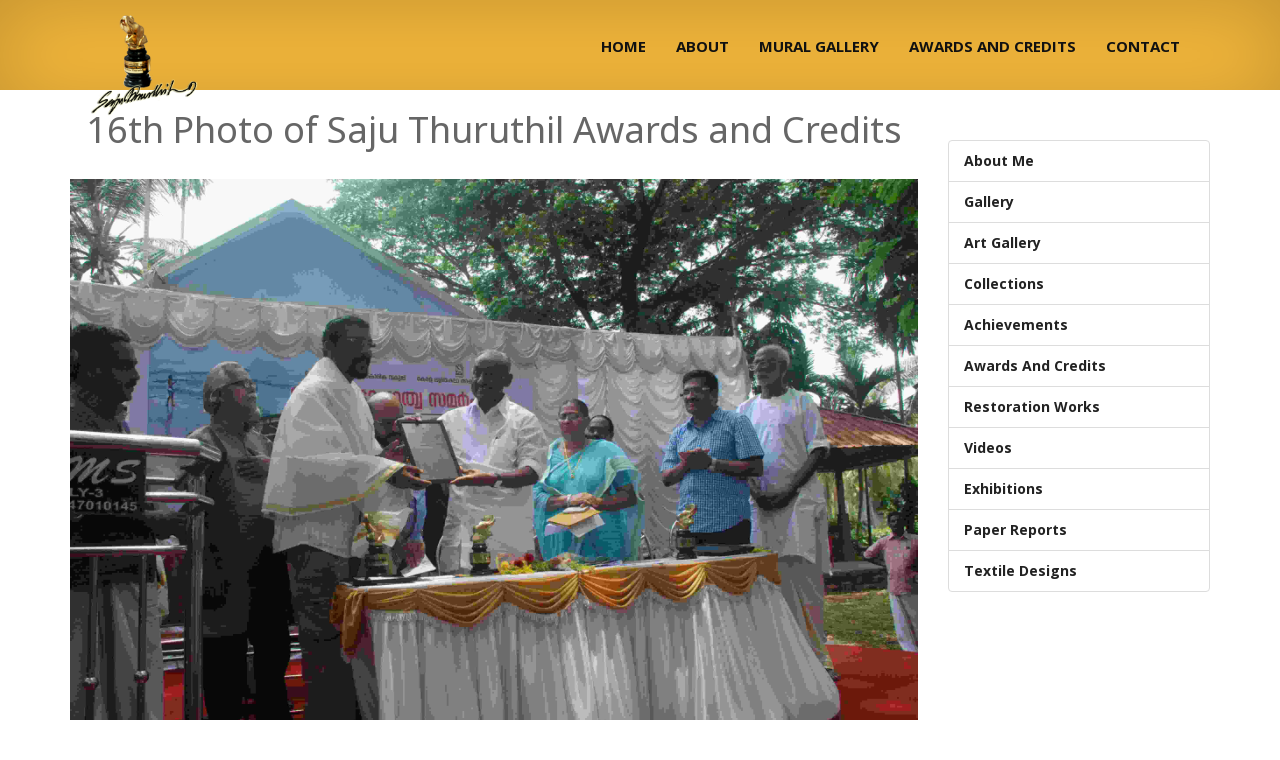

--- FILE ---
content_type: text/html; charset=UTF-8
request_url: https://www.sajuthuruthil.com/photo/105/16th-photo-of-saju-thuruthil-awards-and-credits.html
body_size: 1838
content:
<!doctype html>
<html class="fixed">
	<head>
		<!-- Basic -->
		<meta charset="UTF-8">
		<title>16th Photo of Saju Thuruthil Awards and Credits</title>
		<link href="https://www.sajuthuruthil.com/photo/105/photo.html" rel="canonical">
		<meta name="description" content="Saju thuruthil">
				<meta name="robots" content="noindex,nofollow"/>
				<meta name="author" content="sajuthuruthil.com">
		<!-- Mobile Metas -->
		<meta name="viewport" content="width=device-width, initial-scale=1.0, maximum-scale=1.0, user-scalable=no" />
		<!-- Web Fonts  -->
		<link href="https://fonts.googleapis.com/css?family=Open+Sans:300,400,600,700,800|Noto+Sans" rel="stylesheet" type="text/css">
		<link href="https://www.sajuthuruthil.com/assets/css/bootstrap.min.css " rel="stylesheet">
		<link href="https://www.sajuthuruthil.com/assets/css/font-awesome.min.css " rel="stylesheet">
		<link href="https://www.sajuthuruthil.com/site/css/screen.css " rel="stylesheet">
		<link href="https://www.sajuthuruthil.com/assets/lightbox/css/lightbox.css " rel="stylesheet">
		<!-- Skin CSS -->
			</head>
	<body>
	<!--  -->
	<nav class="navbar navbar-inverse navbar-second">
      	<div class="container">
      		<div class="navbar-header">
			<button type="button" class="navbar-toggle collapsed" data-toggle="collapse" data-target="#navbar" aria-expanded="false" aria-controls="navbar">
			<span class="sr-only">Toggle navigation</span>
			<span class="icon-bar"></span>
			<span class="icon-bar"></span>
			<span class="icon-bar"></span>
			</button>
			<a title="Saju Thuruthil" class="navbar-brand" href="https://www.sajuthuruthil.com">
				<img width="140px;" src="https://www.sajuthuruthil.com/uploads/images/logo.png">
			</a>
		</div>
	    <div id="navbar" class="collapse navbar-collapse navbar-right">
          	<ul class="nav navbar-nav">
              	<li><a href="https://www.sajuthuruthil.com">Home</a></li>
              	<li class="dropdown">
	                <a href="#" class="dropdown-toggle" data-toggle="dropdown" role="button" aria-haspopup="true" aria-expanded="false" data-hover="dropdown"> About</a>
	                <ul class="dropdown-menu">
	                  	<li><a href="https://www.sajuthuruthil.com/about.html">About Me</a></li>
	                  	<li><a href="https://www.sajuthuruthil.com/cv.html">CV</a></li>
	                </ul>
              	</li>
              	<li class="dropdown">
	                <a href="#" class="dropdown-toggle" data-toggle="dropdown" role="button" aria-haspopup="true" aria-expanded="false" data-hover="dropdown"> Mural Gallery</a>
	                <ul class="dropdown-menu">
	                  	<li><a href="https://www.sajuthuruthil.com/gallery.html">Gallery</a></li>
	                  	<li><a href="https://www.sajuthuruthil.com/traditional-paintings.html">Traditional Paintings</a></li>
	                  	<li>
							<a href="https://www.sajuthuruthil.com/modern-paintings.html">Modern Paintings</a>
						</li>
						<li>
							<a href="https://www.sajuthuruthil.com/art-gallery.html">Art Gallery</a>
						</li>
						<li>
							<a href="https://www.sajuthuruthil.com/restoration-work.html">Restoration Works</a>
						</li>
						<li>
							<a href="https://www.sajuthuruthil.com/textile-designs.html">Textile Designs</a>
						</li>
						<li>
							<a href="https://www.sajuthuruthil.com/residential-gallery.html">Residential Gallery</a>
						</li>
	                </ul>
              	</li>
              	<li class="dropdown">
	                <a href="#" class="dropdown-toggle" data-toggle="dropdown" role="button" aria-haspopup="true" aria-expanded="false" data-hover="dropdown"> Awards and Credits</a>
	                <ul class="dropdown-menu">
						<li>
							<a href="https://www.sajuthuruthil.com/awards-and-credits.html">Awards And Credits</a>
						</li>
	                  	<li>
							<a href="https://www.sajuthuruthil.com/videos/all.html">Videos</a>
						</li>
						<li>
							<a href="https://www.sajuthuruthil.com/exhibitions.html">Exhibitions</a>
						</li>
						<li>
							<a href="https://www.sajuthuruthil.com/paper-reports.html">Paper Reports</a>
						</li>
	                </ul>
              	</li>
              	<li><a href="https://www.sajuthuruthil.com/contact.html">Contact</a></li>
            </ul>
        </div>
      </div>
  	</div>
</nav>
    	<div class="container container-site">
	<div class="row">
		<div class="col-md-9 page-main photo-single">
			<h1>16th Photo of Saju Thuruthil Awards and Credits</h1>
			<div class="row">
				<div class="col-md-12">
					<img class="img-responsive margin-bt single-image" title="16th Photo of Saju Thuruthil Awards and Credits" alt="16th Photo of Saju Thuruthil Awards and Credits" src="https://www.sajuthuruthil.com/uploads/awards/105-16th-photo-of-saju-thuruthil-awards-and-credits.jpg">
									</div>
			</div>
		</div>
		<div class="col-md-3">
			<ul class="list-group sidebar-list">
  <li class="list-group-item">
  	<a href="https://www.sajuthuruthil.com/about.html">About Me</a>
  </li>
  <li class="list-group-item">
  	<a href="https://www.sajuthuruthil.com/gallery.html">Gallery</a>
  </li>
  <li class="list-group-item">
  	<a href="https://www.sajuthuruthil.com/art-gallery.html">Art Gallery</a>
  </li>
  <li class="list-group-item">
  	<a href="https://www.sajuthuruthil.com/collections.html">Collections</a>
  </li>
  <li class="list-group-item">
  	<a href="https://www.sajuthuruthil.com/special-achievements.html">Achievements</a>
  </li>
  <li class="list-group-item">
  	<a href="https://www.sajuthuruthil.com/awards-and-credits.html">Awards And Credits</a>
  </li>
  <li class="list-group-item">
  	<a href="https://www.sajuthuruthil.com/restoration-work.html">Restoration Works</a>
  </li>
  <li class="list-group-item">
  	<a href="https://www.sajuthuruthil.com/videos/all.html">Videos</a>
  </li>
  <li class="list-group-item">
  	<a href="https://www.sajuthuruthil.com/exhibitions.html">Exhibitions</a>
  </li>
  <li class="list-group-item">
  	<a href="https://www.sajuthuruthil.com/paper-reports.html">Paper Reports</a>
  </li>
  <li class="list-group-item">
  	<a href="https://www.sajuthuruthil.com/textile-designs.html">Textile Designs</a>
  </li>
</ul>		</div>
	</div>
</div>
<div class="footer-widget">
		<div class="container">
			<div class="row">
				<div class="bnews-f-widget col-md-6">
					<h3 class="title"><span>About</span></h3>
					<div class="content">Mr.Saju Thuruthil is a well-known mural artist and a native of Moothakunnam, Ernakulum district in Kerala. His basic interest in arts lead him to take up Mural paintings lessons from Sri. Mammyoor Krishnankutty Nair.</div>
				</div>
				<div class="bnews-f-widget col-md-2">
					<h3 class="title"><span>Gallery</span></h3>
					<div class="content">
						<ul>
							<li>
								<a href="https://www.sajuthuruthil.com/gallery.html">Gallery</a>
							</li>
							<li>
								<a href="https://www.sajuthuruthil.com/modern-paintings.html">Modern Paintings</a>
							</li>
							<li>
								<a href="https://www.sajuthuruthil.com/traditional-paintings.html">Traditional Paintings</a>
							</li>
							<li>
								<a href="https://www.sajuthuruthil.com/art-gallery.html">Art Gallery</a>
							</li>
							<li>
								<a href="https://www.sajuthuruthil.com/textile-designs.html">Textile Designs</a>
							</li>
						</ul>			
					</div>
				</div>
				<div class="bnews-f-widget col-md-2">
					<h3 class="title"><span>More</span></h3>
					<div class="content">
						<ul>
							<li>
								<a href="https://www.sajuthuruthil.com/videos/all.html">Videos</a>
							</li>
							<li>
								<a href="https://www.sajuthuruthil.com/exhibitions.html">Exhibitions</a>
							</li>
							<li>
								<a href="https://www.sajuthuruthil.com/paper-reports.html">Paper Reports</a>
							</li>
							<li>
								<a href="https://www.sajuthuruthil.com/awards-and-credits.html">Awards And Credits</a>
							</li>
							<li>
								<a href="https://www.sajuthuruthil.com/restoration-work.html">Restoration Works</a>
							</li>
							
						</ul>			
					</div>
				</div>
				<div class="bnews-f-widget col-md-2">
					<h3 class="title"><span>About</span></h3>
					<div class="content">
						<ul>
							<li>
								<a href="https://www.sajuthuruthil.com/about.html">About Me</a>
							</li>
							<li>
								<a href="https://www.sajuthuruthil.com/contact.html">Contact Us</a>
							</li>
							<li>
								<a href="https://www.sajuthuruthil.com/collections.html">Collections</a>
							</li>
							<li>
								<a href="https://www.sajuthuruthil.com/special-achievements.html">Achievements</a>
							</li>
							<li>
								<a href="https://www.sajuthuruthil.com/cv.html">Cv</a>
							</li>
						</ul>			
					</div>
				</div>
			</div>
		</div>
	</div>
	<footer class="content-footer bnews-default">
	    <div class="container">
	        <div class="copyright">
	            <div class="row">
	                <div class="col-md-12">
	                © 2026 <a href="https://www.sajuthuruthil.com">Saju Thuruthil</a>
	                </div>                
	            </div>
	        </div>
	    </div>
	</footer>
	<script src="https://www.sajuthuruthil.com/assets/js/jquery.min.js"></script>
	<script src="https://www.sajuthuruthil.com/assets/js/bootstrap.min.js"></script>
	<script src="https://www.sajuthuruthil.com/assets/lightbox/js/lightbox.js"></script>
	<script src="https://www.sajuthuruthil.com/site/js/jquery.colorbox-min.js"></script>
	<script src="https://www.sajuthuruthil.com/site/js/bootstrap-dropdownhover.js"></script>
	<script src="https://www.sajuthuruthil.com/site/js/script.js"></script>
		<script defer src="https://static.cloudflareinsights.com/beacon.min.js/vcd15cbe7772f49c399c6a5babf22c1241717689176015" integrity="sha512-ZpsOmlRQV6y907TI0dKBHq9Md29nnaEIPlkf84rnaERnq6zvWvPUqr2ft8M1aS28oN72PdrCzSjY4U6VaAw1EQ==" data-cf-beacon='{"version":"2024.11.0","token":"8695856a97e34d6d9e73e0b7f6ae816e","r":1,"server_timing":{"name":{"cfCacheStatus":true,"cfEdge":true,"cfExtPri":true,"cfL4":true,"cfOrigin":true,"cfSpeedBrain":true},"location_startswith":null}}' crossorigin="anonymous"></script>
</body>
</html>

--- FILE ---
content_type: text/css
request_url: https://www.sajuthuruthil.com/site/css/screen.css
body_size: 1685
content:
/*!
 * Dropdownhover v1.0.0 (http://bs-dropdownhover.kybarg.com)
 */
.dropdown .dropdown-menu .caret {
  border: 4px solid transparent;
  border-left-color: #000;
  float: right;
  margin-top: 6px; }

.dropdown-menu {
  min-width: 250px; }

.dropdown-menu > li.open > a {
  background-color: #F5F5F5;
  color: #262626;
  text-decoration: none; }

.dropdown-menu .dropdown-menu {
  left: 100%;
  margin: 0;
  right: auto;
  top: -1px; }

.dropdown-menu-right .dropdown-menu, .navbar-right .dropdown-menu .dropdown-menu, .pull-right .dropdown-menu .dropdown-menu {
  left: auto;
  right: 100%; }

.dropdown-menu.animated {
  -webkit-animation-duration: 0.3s;
  animation-duration: 0.3s; }

.dropdown-menu.animated:before {
  content: " ";
  display: block;
  height: 100%;
  left: 0;
  position: absolute;
  top: 0;
  width: 100%;
  z-index: 99; }

.dropdownhover-top {
  margin-bottom: 2px;
  margin-top: 0; }

.navbar-fixed-bottom .dropdown-menu .dropdown-menu, .dropdownhover-top .dropdown-menu {
  bottom: -1px;
  top: auto; }

.navbar-nav > li > .dropdown-menu {
  margin-bottom: 0; }

.dropdownhover-bottom {
  -webkit-transform-origin: 50% 0;
  transform-origin: 50% 0; }

.dropdownhover-left {
  -webkit-transform-origin: 100% 50%;
  transform-origin: 100% 50%; }

.dropdownhover-right {
  -webkit-transform-origin: 0 50%;
  transform-origin: 0 50%; }

.dropdownhover-top {
  -webkit-transform-origin: 50% 100%;
  transform-origin: 50% 100%; }

body {
  font-family: "Open Sans",sans-serif;
  font-weight: 400; }

.navbar-top {
  background: #d13a7a;
  border: none;
  min-height: 40px;
  margin-bottom: 0px;
  border-radius: 0px; }
  .navbar-top .navbar-nav {
    margin-left: -20px; }
  .navbar-top .navbar-nav > li > a {
    color: #fff;
    padding: 10px; }
  .navbar-top .navbar-nav > li > a:hover {
    color: #eee; }

.navbar-second {
  background-color: #f6b93c;
  box-shadow: inset 0px 10px 80px 0px rgba(0, 0, 0, 0.2);
  border: none;
  min-height: 90px;
  margin-bottom: 0px; 
border-radius: 0px;}
  .navbar-second .container {
    margin-top: 21px; }
  .navbar-second .navbar-nav > li > a {
    color: #111;
    font-size: 15px;
    text-transform: uppercase;
    font-weight: 700; }
  .navbar-second .navbar-nav > li > a:hover {
    color: #d13a7a; }
  .navbar-second .navbar-brand {
    padding-top: 0px;
    padding-bottom: 0px;
    margin-top: -10px; }
  .navbar-second .dropdown-menu {
    background: #f6b93c; }
  .navbar-second .dropdown-menu li a {
    padding: 10px 20px; }
  .navbar-second .dropdown-menu li a:hover {
    background-color: #efb30c; }
  .navbar-second .navbar-nav > .open > a, .navbar-second .navbar-nav > .open > a:focus, .navbar-second .navbar-nav > .open > a:hover {
    background-color: transparent; }

.slider-div {
  width: 100%;
  height: 100%;
  opacity: 1;
  visibility: inherit;
  z-index: 20;
  background-color: transparent;
  background-size: cover;
  background-repeat: no-repeat;
  padding: 40px;
  color: #222;
  font-weight: bold; }
  @media (max-width: 768px) {
    .slider-div {
      min-height: 350px; } }
  .slider-div .col-home-slide {
    padding-top: 60px; }
    @media (max-width: 768px) {
      .slider-div .col-home-slide {
        padding-top: 0px; } }
  .slider-div h1 {
    margin-top: 0px;
    padding: 20px;
    font-size: 40px;
    font-family: Noto Sans; }
    @media (max-width: 768px) {
      .slider-div h1 {
        font-size: 20px; } }
  .slider-div h2 {
    font-family: Noto Sans; }
    @media (max-width: 768px) {
      .slider-div h2 {
        font-size: 18px; } }

.content-home {
  padding: 100px 0;
  display: block;
  float: left;
  font-size: 23px;
  font-weight: 500;
  color: #666; }
  .content-home .col-home-index {
    text-align: center;
    font-size: 16px;
    line-height: 29px;
    color: #666; }

.first-col-action {
  background-color: #000;
  padding: 40px;
  width: 100%;
  display: block;
  font-size: 30px;
  color: #fff; }

.btn-special-home {
  background: #222;
  border: 3px solid #fff;
  color: #fff; }

.footer-widget {
  color: #fff;
  background: #121212;
  padding-top: 50px;
  padding-bottom: 40px;
  border-bottom: 1px solid #181818;
  letter-spacing: 1px;
  /*background-image: url(images/krishnaandgopika.jpg);*/
  text-shadow: -1px -1px 1px #080000;
  padding-right: 0px; }
  .footer-widget a {
    color: #fff; }
  .footer-widget a:hover {
    color: #eee; }
  .footer-widget .bnews-f-widget .content {
    margin-bottom: 20px;
    margin-top: 20px;
    padding-bottom: 20px;
    line-height: 29px; }
  .footer-widget .bnews-f-widget .fb-widget {
    text-align: center; }
  .footer-widget .bnews-f-widget h3 {
    padding: 6px 0;
    position: relative;
    margin: 0;
    text-align: left;
    font-size: 18px;
    margin-bottom: 22px;
    letter-spacing: 2px;
    font-weight: 700;
    text-transform: uppercase; }
    .footer-widget .bnews-f-widget h3 span {
      padding: 8px 0;
      color: #fff; }
  .footer-widget ul {
    margin: 0px;
    padding: 0;
    list-style: none; }

.content-footer {
  background: #000;
  color: #666; }
  .content-footer a {
    color: #666; }

.copyright {
  padding: 20px;
  text-align: center; }

.play-link {
  margin: 0;
  overflow: hidden;
  position: relative; }

.play {
  display: none; }

.play-link .play {
  position: absolute;
  left: 0;
  top: 35%;
  right: 0;
  bottom: 0;
  -webkit-transition: all .2s ease-in-out;
  -moz-transition: all .2s ease-in-out;
  -o-transition: all .2s ease-in-out;
  text-align: center;
  color: #fff;
  background-repeat: no-repeat;
  background-position: center; }
  @media (max-width: 768px) {
    .play-link .play {
      top: 0; } }
  @media (max-width: 970px) {
    .play-link .play {
      top: 10%; } }

.play-link div:hover .play {
  display: block; }

.margin-bt {
  margin-bottom: 20px; }

.new-play-link {
  margin: 0;
  overflow: hidden;
  position: relative; }

.new-play {
  display: none; }

.new-play-link .new-play {
  position: absolute;
  left: 0;
  top: 0;
  right: 0;
  bottom: 0;
  -webkit-transition: all .2s ease-in-out;
  -moz-transition: all .2s ease-in-out;
  -o-transition: all .2s ease-in-out;
  background: #d13a7a;
  text-align: center;
  color: #fff;
  opacity: .4;
  background-image: url(http://2.bp.blogspot.com/-yRnsuVEqfiQ/UuzZw9oAf0I/AAAAAAAAAL8/vX1SB-U7iqE/s1600/Video_Play_Btn.png);
  background-repeat: no-repeat;
  background-position: center; }

.new-play-link a:hover .new-play {
  display: block; }

.gap-block {
  height: 20px;
  display: block;
  width: 100%;
  float: left; }

.page-main {
  color: #666;
  margin-bottom: 30px;
  font-size: 16px;
  line-height: 25px; }
  .page-main section {
    width: 49%;
    float: left;
    font-size: 16px;
    line-height: 25px;
    color: #666;
    list-style: none; }
  .page-main h1 {
    font-family: Noto Sans,Helvetica,Arial,sans-serif;
    margin-bottom: 30px; }
  .page-main h2 {
    margin-bottom: 20px; }
  .page-main article {
    font-size: 16px;
    line-height: 24px; }
  .page-main p {
    font-size: 16px;
    line-height: 29px;
    color: #666;
    margin-bottom: 1.5em; }
  .page-main ul {
    margin: 0;
    padding: 0; }
    .page-main ul li {
      list-style: none;
      margin-bottom: 20px; }

.saju-gallery {
  text-align: center; }
  .saju-gallery .thumbnail {
    display: block;
    padding: 0px;
    margin-bottom: 20px;
    line-height: 1.42857143;
    background-color: #fff;
    border-radius: 0; }

.video-style .thumbnail {
  display: block;
  padding: 0;
  margin-bottom: 20px;
  line-height: 1.42857143;
  background-color: #fff;
  border: 1px solid #d13a7a;
  border-radius: 0;
  -webkit-transition: border .2s ease-in-out;
  -o-transition: border .2s ease-in-out;
  transition: border .2s ease-in-out; }

.sidebar-list {
  margin-top: 50px; }
  .sidebar-list li a {
    color: #222;
    text-decoration: none;
    font-family: Open Sans,Helvetica,Arial,sans-serif;
    font-weight: bold; }

.photo-single {
  text-align: center; }
  .photo-single img {
    display: inline-block; }

/*# sourceMappingURL=screen.css.map */


--- FILE ---
content_type: application/javascript
request_url: https://www.sajuthuruthil.com/site/js/script.js
body_size: -319
content:
$(document).ready(function(){
	$(".youtube").colorbox({iframe:true, innerWidth:640, innerHeight:390});
});